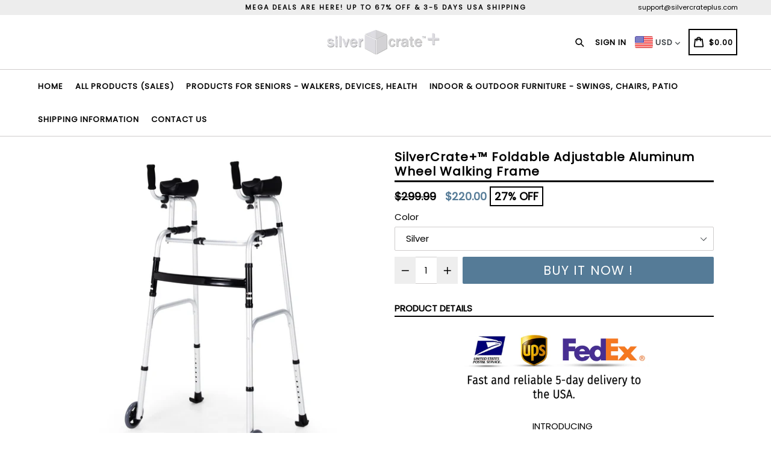

--- FILE ---
content_type: text/css
request_url: https://silvercrateplus.com/cdn/shop/t/2/assets/typo-color.scss.css?v=115416979084009202221600435484
body_size: -482
content:
.site-nav__link--main,.site-nav__link.site-nav__child-link{font-size:13px;font-family:Poppins,HelveticaNeue,Helvetica Neue,sans-serif;font-weight:700;letter-spacing:1px;text-transform:uppercase}.mobile-nav__link,.mobile-nav__sublist-link{font-family:Poppins,HelveticaNeue,Helvetica Neue,sans-serif;font-weight:700;letter-spacing:1px}#desktop_currency .currency-picker,.right_side{font-size:13px;font-family:Poppins,HelveticaNeue,Helvetica Neue,sans-serif;font-weight:700;letter-spacing:1px;text-transform:uppercase}.head-crt-icon{font-size:13px;vertical-align:text-bottom}.imgsldover{font-size:26px;font-family:Poppins;font-weight:600;letter-spacing:2px;text-transform:none}@media only screen and (max-width: 750px){.imgsldover{font-size:20px}}.imgsldover_sub{font-size:22px;font-family:Poppins;font-weight:400;letter-spacing:0px;text-transform:none}@media only screen and (max-width: 750px){.imgsldover_sub{font-size:12px}}.title{font-size:24px;font-family:Poppins;font-weight:600;letter-spacing:0px;text-transform:uppercase}.heading{font-size:20px;font-family:Poppins;font-weight:600;letter-spacing:1px;text-transform:none}.heading_with_nosize{font-family:Poppins;font-weight:600;text-transform:none}.subheading{font-size:16px;font-family:Poppins;font-weight:400;letter-spacing:0px;text-transform:none}.info_title{font-family:Poppins}
/*# sourceMappingURL=/cdn/shop/t/2/assets/typo-color.scss.css.map?v=115416979084009202221600435484 */
